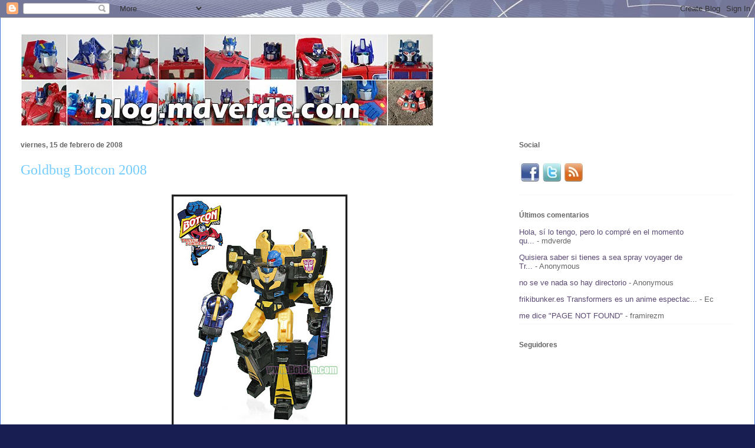

--- FILE ---
content_type: text/html; charset=utf-8
request_url: https://www.google.com/recaptcha/api2/aframe
body_size: 266
content:
<!DOCTYPE HTML><html><head><meta http-equiv="content-type" content="text/html; charset=UTF-8"></head><body><script nonce="uiu00ryu64Ix-EB0FtU37A">/** Anti-fraud and anti-abuse applications only. See google.com/recaptcha */ try{var clients={'sodar':'https://pagead2.googlesyndication.com/pagead/sodar?'};window.addEventListener("message",function(a){try{if(a.source===window.parent){var b=JSON.parse(a.data);var c=clients[b['id']];if(c){var d=document.createElement('img');d.src=c+b['params']+'&rc='+(localStorage.getItem("rc::a")?sessionStorage.getItem("rc::b"):"");window.document.body.appendChild(d);sessionStorage.setItem("rc::e",parseInt(sessionStorage.getItem("rc::e")||0)+1);localStorage.setItem("rc::h",'1762459903232');}}}catch(b){}});window.parent.postMessage("_grecaptcha_ready", "*");}catch(b){}</script></body></html>

--- FILE ---
content_type: text/javascript; charset=UTF-8
request_url: https://blog.mdverde.com/2008/02/goldbug-botcon-2008.html?action=getFeed&widgetId=Feed1&widgetType=Feed&responseType=js&xssi_token=AOuZoY4fGVT1DAQfpfrbTJxXor7GO3IJoQ%3A1762459898375
body_size: 467
content:
try {
_WidgetManager._HandleControllerResult('Feed1', 'getFeed',{'status': 'ok', 'feed': {'entries': [{'title': 'Hola, s\xed lo tengo, pero lo compr\xe9 en el momento qu...', 'link': 'http://blog.mdverde.com/2016/03/9-anos-de-coleccionar-transformers.html?showComment\x3d1753905041818#c5330207650174647809', 'publishedDate': '2025-07-30T12:50:41.000-07:00', 'author': 'mdverde'}, {'title': 'Quisiera saber si tienes a sea spray voyager de Tr...', 'link': 'http://blog.mdverde.com/2016/03/9-anos-de-coleccionar-transformers.html?showComment\x3d1753243850906#c6855493567834994475', 'publishedDate': '2025-07-22T21:10:50.000-07:00', 'author': 'Anonymous'}, {'title': 'no se ve nada so hay directorio', 'link': 'http://blog.mdverde.com/2008/06/modelo-del-arca-y-teletraan-1.html?showComment\x3d1721073378013#c7629588033924753069', 'publishedDate': '2024-07-15T12:56:18.000-07:00', 'author': 'Anonymous'}, {'title': 'frikibunker.es Transformers es un anime espectac...', 'link': 'http://blog.mdverde.com/2012/10/imagenes-oficiales-de-encore-20a.html?showComment\x3d1716979991421#c6832956149592757006', 'publishedDate': '2024-05-29T03:53:11.000-07:00', 'author': 'Ec'}, {'title': 'me dice \x22PAGE NOT FOUND\x22', 'link': 'http://blog.mdverde.com/2008/06/modelo-del-arca-y-teletraan-1.html?showComment\x3d1711130456318#c268697678301613559', 'publishedDate': '2024-03-22T11:00:56.000-07:00', 'author': 'framirezm'}], 'title': 'Blog de Transformers de mdverde'}});
} catch (e) {
  if (typeof log != 'undefined') {
    log('HandleControllerResult failed: ' + e);
  }
}
